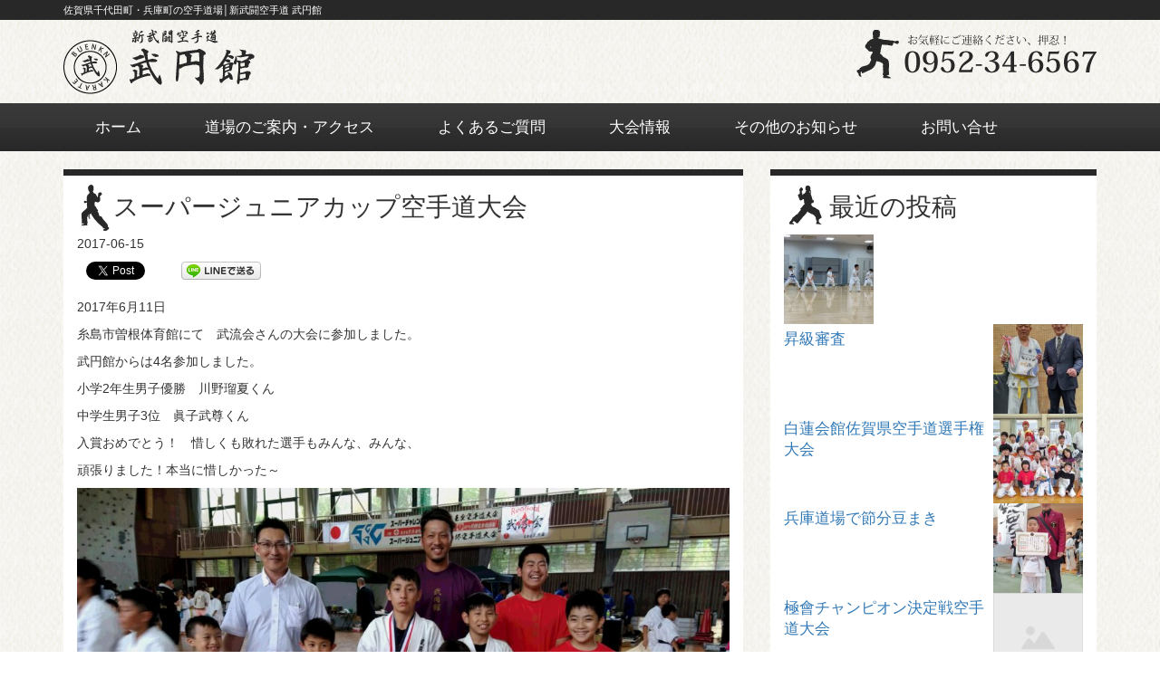

--- FILE ---
content_type: text/html; charset=UTF-8
request_url: http://buenkan.com/archives/279
body_size: 11036
content:
<!doctype html>
<html lang="ja">
<head>
<meta charset="UTF-8">
  <meta name="viewport" content="width=device-width, initial-scale=1.0">

<!-- CSS -->
<link rel="stylesheet" href="https://maxcdn.bootstrapcdn.com/bootstrap/3.3.5/css/bootstrap.min.css">
<link rel="stylesheet" href="http://buenkan.com/wp-content/themes/wp-buenkan/style.css" type="text/css" media="screen" />
<link rel="icon" type="image/vnd.microsoft.icon" href="http://buenkan.com/wp-content/uploads/2015/08/favicon.ico">
<!-- JS -->
<script src="https://maxcdn.bootstrapcdn.com/bootstrap/3.3.5/js/bootstrap.min.js"></script>
<!-- WP -->
<link rel="alternate" type="application/rss+xml" title="RSS 2.0" href="http://buenkan.com/feed" />
<link rel="alternate" type="text/xml" title="RSS .92" href="http://buenkan.com/feed/rss" />

		<!-- All in One SEO 4.6.9.1 - aioseo.com -->
		<title>スーパージュニアカップ空手道大会 | 新武闘空手道 武円館</title>
		<meta name="description" content="2017年6月11日 糸島市曽根体育館にて 武流会さんの大会に参加しました。 武円館からは4名参加しました。" />
		<meta name="robots" content="max-image-preview:large" />
		<link rel="canonical" href="http://buenkan.com/archives/279" />
		<meta name="generator" content="All in One SEO (AIOSEO) 4.6.9.1" />
		<meta property="og:locale" content="ja_JP" />
		<meta property="og:site_name" content="新武闘空手道 武円館 | 佐賀県千代田町・兵庫町の空手道場 武円館では、武道としての礼儀、姿勢はもちろん、人を思いやる心、努力・挑戦し続けること、 最後まで諦めないことを大切にしています。 日々の稽古、試合などを通じて自分自身に挑戦し、その大切さを学んで自分に 自信を持ち、やればできることを伝えていきたいと思っています。" />
		<meta property="og:type" content="article" />
		<meta property="og:title" content="スーパージュニアカップ空手道大会 | 新武闘空手道 武円館" />
		<meta property="og:description" content="2017年6月11日 糸島市曽根体育館にて 武流会さんの大会に参加しました。 武円館からは4名参加しました。" />
		<meta property="og:url" content="http://buenkan.com/archives/279" />
		<meta property="article:published_time" content="2017-06-15T11:27:21+00:00" />
		<meta property="article:modified_time" content="2017-07-02T11:36:59+00:00" />
		<meta name="twitter:card" content="summary" />
		<meta name="twitter:title" content="スーパージュニアカップ空手道大会 | 新武闘空手道 武円館" />
		<meta name="twitter:description" content="2017年6月11日 糸島市曽根体育館にて 武流会さんの大会に参加しました。 武円館からは4名参加しました。" />
		<meta name="google" content="nositelinkssearchbox" />
		<script type="application/ld+json" class="aioseo-schema">
			{"@context":"https:\/\/schema.org","@graph":[{"@type":"Article","@id":"http:\/\/buenkan.com\/archives\/279#article","name":"\u30b9\u30fc\u30d1\u30fc\u30b8\u30e5\u30cb\u30a2\u30ab\u30c3\u30d7\u7a7a\u624b\u9053\u5927\u4f1a | \u65b0\u6b66\u95d8\u7a7a\u624b\u9053 \u6b66\u5186\u9928","headline":"\u30b9\u30fc\u30d1\u30fc\u30b8\u30e5\u30cb\u30a2\u30ab\u30c3\u30d7\u7a7a\u624b\u9053\u5927\u4f1a","author":{"@id":"http:\/\/buenkan.com\/archives\/author\/buenkan#author"},"publisher":{"@id":"http:\/\/buenkan.com\/#organization"},"image":{"@type":"ImageObject","url":"http:\/\/buenkan.com\/wp-content\/uploads\/2017\/07\/DSC_3086.jpg","width":2760,"height":1552},"datePublished":"2017-06-15T11:27:21+00:00","dateModified":"2017-07-02T11:36:59+00:00","inLanguage":"ja","mainEntityOfPage":{"@id":"http:\/\/buenkan.com\/archives\/279#webpage"},"isPartOf":{"@id":"http:\/\/buenkan.com\/archives\/279#webpage"},"articleSection":"\u5927\u4f1a\u60c5\u5831"},{"@type":"BreadcrumbList","@id":"http:\/\/buenkan.com\/archives\/279#breadcrumblist","itemListElement":[{"@type":"ListItem","@id":"http:\/\/buenkan.com\/#listItem","position":1,"name":"\u5bb6"}]},{"@type":"Organization","@id":"http:\/\/buenkan.com\/#organization","name":"\u65b0\u6b66\u95d8\u7a7a\u624b\u9053 \u6b66\u5186\u9928","description":"\u4f50\u8cc0\u770c\u5343\u4ee3\u7530\u753a\u30fb\u5175\u5eab\u753a\u306e\u7a7a\u624b\u9053\u5834 \u6b66\u5186\u9928\u3067\u306f\u3001\u6b66\u9053\u3068\u3057\u3066\u306e\u793c\u5100\u3001\u59ff\u52e2\u306f\u3082\u3061\u308d\u3093\u3001\u4eba\u3092\u601d\u3044\u3084\u308b\u5fc3\u3001\u52aa\u529b\u30fb\u6311\u6226\u3057\u7d9a\u3051\u308b\u3053\u3068\u3001 \u6700\u5f8c\u307e\u3067\u8ae6\u3081\u306a\u3044\u3053\u3068\u3092\u5927\u5207\u306b\u3057\u3066\u3044\u307e\u3059\u3002 \u65e5\u3005\u306e\u7a3d\u53e4\u3001\u8a66\u5408\u306a\u3069\u3092\u901a\u3058\u3066\u81ea\u5206\u81ea\u8eab\u306b\u6311\u6226\u3057\u3001\u305d\u306e\u5927\u5207\u3055\u3092\u5b66\u3093\u3067\u81ea\u5206\u306b \u81ea\u4fe1\u3092\u6301\u3061\u3001\u3084\u308c\u3070\u3067\u304d\u308b\u3053\u3068\u3092\u4f1d\u3048\u3066\u3044\u304d\u305f\u3044\u3068\u601d\u3063\u3066\u3044\u307e\u3059\u3002","url":"http:\/\/buenkan.com\/"},{"@type":"Person","@id":"http:\/\/buenkan.com\/archives\/author\/buenkan#author","url":"http:\/\/buenkan.com\/archives\/author\/buenkan","name":"buenkan","image":{"@type":"ImageObject","@id":"http:\/\/buenkan.com\/archives\/279#authorImage","url":"http:\/\/0.gravatar.com\/avatar\/3ec9b7e8b05f54e568e128d993a939d8?s=96&d=mm&r=g","width":96,"height":96,"caption":"buenkan"}},{"@type":"WebPage","@id":"http:\/\/buenkan.com\/archives\/279#webpage","url":"http:\/\/buenkan.com\/archives\/279","name":"\u30b9\u30fc\u30d1\u30fc\u30b8\u30e5\u30cb\u30a2\u30ab\u30c3\u30d7\u7a7a\u624b\u9053\u5927\u4f1a | \u65b0\u6b66\u95d8\u7a7a\u624b\u9053 \u6b66\u5186\u9928","description":"2017\u5e746\u670811\u65e5 \u7cf8\u5cf6\u5e02\u66fd\u6839\u4f53\u80b2\u9928\u306b\u3066 \u6b66\u6d41\u4f1a\u3055\u3093\u306e\u5927\u4f1a\u306b\u53c2\u52a0\u3057\u307e\u3057\u305f\u3002 \u6b66\u5186\u9928\u304b\u3089\u306f4\u540d\u53c2\u52a0\u3057\u307e\u3057\u305f\u3002","inLanguage":"ja","isPartOf":{"@id":"http:\/\/buenkan.com\/#website"},"breadcrumb":{"@id":"http:\/\/buenkan.com\/archives\/279#breadcrumblist"},"author":{"@id":"http:\/\/buenkan.com\/archives\/author\/buenkan#author"},"creator":{"@id":"http:\/\/buenkan.com\/archives\/author\/buenkan#author"},"image":{"@type":"ImageObject","url":"http:\/\/buenkan.com\/wp-content\/uploads\/2017\/07\/DSC_3086.jpg","@id":"http:\/\/buenkan.com\/archives\/279\/#mainImage","width":2760,"height":1552},"primaryImageOfPage":{"@id":"http:\/\/buenkan.com\/archives\/279#mainImage"},"datePublished":"2017-06-15T11:27:21+00:00","dateModified":"2017-07-02T11:36:59+00:00"},{"@type":"WebSite","@id":"http:\/\/buenkan.com\/#website","url":"http:\/\/buenkan.com\/","name":"\u65b0\u6b66\u95d8\u7a7a\u624b\u9053 \u6b66\u5186\u9928","description":"\u4f50\u8cc0\u770c\u5343\u4ee3\u7530\u753a\u30fb\u5175\u5eab\u753a\u306e\u7a7a\u624b\u9053\u5834 \u6b66\u5186\u9928\u3067\u306f\u3001\u6b66\u9053\u3068\u3057\u3066\u306e\u793c\u5100\u3001\u59ff\u52e2\u306f\u3082\u3061\u308d\u3093\u3001\u4eba\u3092\u601d\u3044\u3084\u308b\u5fc3\u3001\u52aa\u529b\u30fb\u6311\u6226\u3057\u7d9a\u3051\u308b\u3053\u3068\u3001 \u6700\u5f8c\u307e\u3067\u8ae6\u3081\u306a\u3044\u3053\u3068\u3092\u5927\u5207\u306b\u3057\u3066\u3044\u307e\u3059\u3002 \u65e5\u3005\u306e\u7a3d\u53e4\u3001\u8a66\u5408\u306a\u3069\u3092\u901a\u3058\u3066\u81ea\u5206\u81ea\u8eab\u306b\u6311\u6226\u3057\u3001\u305d\u306e\u5927\u5207\u3055\u3092\u5b66\u3093\u3067\u81ea\u5206\u306b \u81ea\u4fe1\u3092\u6301\u3061\u3001\u3084\u308c\u3070\u3067\u304d\u308b\u3053\u3068\u3092\u4f1d\u3048\u3066\u3044\u304d\u305f\u3044\u3068\u601d\u3063\u3066\u3044\u307e\u3059\u3002","inLanguage":"ja","publisher":{"@id":"http:\/\/buenkan.com\/#organization"}}]}
		</script>
		<!-- All in One SEO -->

<link rel='dns-prefetch' href='//www.google.com' />
<link rel='dns-prefetch' href='//netdna.bootstrapcdn.com' />
<link rel="alternate" type="application/rss+xml" title="新武闘空手道 武円館 &raquo; スーパージュニアカップ空手道大会 のコメントのフィード" href="http://buenkan.com/archives/279/feed" />
<script type="text/javascript">
/* <![CDATA[ */
window._wpemojiSettings = {"baseUrl":"https:\/\/s.w.org\/images\/core\/emoji\/15.0.3\/72x72\/","ext":".png","svgUrl":"https:\/\/s.w.org\/images\/core\/emoji\/15.0.3\/svg\/","svgExt":".svg","source":{"concatemoji":"http:\/\/buenkan.com\/wp-includes\/js\/wp-emoji-release.min.js?ver=6.6.4"}};
/*! This file is auto-generated */
!function(i,n){var o,s,e;function c(e){try{var t={supportTests:e,timestamp:(new Date).valueOf()};sessionStorage.setItem(o,JSON.stringify(t))}catch(e){}}function p(e,t,n){e.clearRect(0,0,e.canvas.width,e.canvas.height),e.fillText(t,0,0);var t=new Uint32Array(e.getImageData(0,0,e.canvas.width,e.canvas.height).data),r=(e.clearRect(0,0,e.canvas.width,e.canvas.height),e.fillText(n,0,0),new Uint32Array(e.getImageData(0,0,e.canvas.width,e.canvas.height).data));return t.every(function(e,t){return e===r[t]})}function u(e,t,n){switch(t){case"flag":return n(e,"\ud83c\udff3\ufe0f\u200d\u26a7\ufe0f","\ud83c\udff3\ufe0f\u200b\u26a7\ufe0f")?!1:!n(e,"\ud83c\uddfa\ud83c\uddf3","\ud83c\uddfa\u200b\ud83c\uddf3")&&!n(e,"\ud83c\udff4\udb40\udc67\udb40\udc62\udb40\udc65\udb40\udc6e\udb40\udc67\udb40\udc7f","\ud83c\udff4\u200b\udb40\udc67\u200b\udb40\udc62\u200b\udb40\udc65\u200b\udb40\udc6e\u200b\udb40\udc67\u200b\udb40\udc7f");case"emoji":return!n(e,"\ud83d\udc26\u200d\u2b1b","\ud83d\udc26\u200b\u2b1b")}return!1}function f(e,t,n){var r="undefined"!=typeof WorkerGlobalScope&&self instanceof WorkerGlobalScope?new OffscreenCanvas(300,150):i.createElement("canvas"),a=r.getContext("2d",{willReadFrequently:!0}),o=(a.textBaseline="top",a.font="600 32px Arial",{});return e.forEach(function(e){o[e]=t(a,e,n)}),o}function t(e){var t=i.createElement("script");t.src=e,t.defer=!0,i.head.appendChild(t)}"undefined"!=typeof Promise&&(o="wpEmojiSettingsSupports",s=["flag","emoji"],n.supports={everything:!0,everythingExceptFlag:!0},e=new Promise(function(e){i.addEventListener("DOMContentLoaded",e,{once:!0})}),new Promise(function(t){var n=function(){try{var e=JSON.parse(sessionStorage.getItem(o));if("object"==typeof e&&"number"==typeof e.timestamp&&(new Date).valueOf()<e.timestamp+604800&&"object"==typeof e.supportTests)return e.supportTests}catch(e){}return null}();if(!n){if("undefined"!=typeof Worker&&"undefined"!=typeof OffscreenCanvas&&"undefined"!=typeof URL&&URL.createObjectURL&&"undefined"!=typeof Blob)try{var e="postMessage("+f.toString()+"("+[JSON.stringify(s),u.toString(),p.toString()].join(",")+"));",r=new Blob([e],{type:"text/javascript"}),a=new Worker(URL.createObjectURL(r),{name:"wpTestEmojiSupports"});return void(a.onmessage=function(e){c(n=e.data),a.terminate(),t(n)})}catch(e){}c(n=f(s,u,p))}t(n)}).then(function(e){for(var t in e)n.supports[t]=e[t],n.supports.everything=n.supports.everything&&n.supports[t],"flag"!==t&&(n.supports.everythingExceptFlag=n.supports.everythingExceptFlag&&n.supports[t]);n.supports.everythingExceptFlag=n.supports.everythingExceptFlag&&!n.supports.flag,n.DOMReady=!1,n.readyCallback=function(){n.DOMReady=!0}}).then(function(){return e}).then(function(){var e;n.supports.everything||(n.readyCallback(),(e=n.source||{}).concatemoji?t(e.concatemoji):e.wpemoji&&e.twemoji&&(t(e.twemoji),t(e.wpemoji)))}))}((window,document),window._wpemojiSettings);
/* ]]> */
</script>
<style id='wp-emoji-styles-inline-css' type='text/css'>

	img.wp-smiley, img.emoji {
		display: inline !important;
		border: none !important;
		box-shadow: none !important;
		height: 1em !important;
		width: 1em !important;
		margin: 0 0.07em !important;
		vertical-align: -0.1em !important;
		background: none !important;
		padding: 0 !important;
	}
</style>
<link rel='stylesheet' id='wp-block-library-css' href='http://buenkan.com/wp-includes/css/dist/block-library/style.min.css?ver=6.6.4' type='text/css' media='all' />
<style id='classic-theme-styles-inline-css' type='text/css'>
/*! This file is auto-generated */
.wp-block-button__link{color:#fff;background-color:#32373c;border-radius:9999px;box-shadow:none;text-decoration:none;padding:calc(.667em + 2px) calc(1.333em + 2px);font-size:1.125em}.wp-block-file__button{background:#32373c;color:#fff;text-decoration:none}
</style>
<style id='global-styles-inline-css' type='text/css'>
:root{--wp--preset--aspect-ratio--square: 1;--wp--preset--aspect-ratio--4-3: 4/3;--wp--preset--aspect-ratio--3-4: 3/4;--wp--preset--aspect-ratio--3-2: 3/2;--wp--preset--aspect-ratio--2-3: 2/3;--wp--preset--aspect-ratio--16-9: 16/9;--wp--preset--aspect-ratio--9-16: 9/16;--wp--preset--color--black: #000000;--wp--preset--color--cyan-bluish-gray: #abb8c3;--wp--preset--color--white: #ffffff;--wp--preset--color--pale-pink: #f78da7;--wp--preset--color--vivid-red: #cf2e2e;--wp--preset--color--luminous-vivid-orange: #ff6900;--wp--preset--color--luminous-vivid-amber: #fcb900;--wp--preset--color--light-green-cyan: #7bdcb5;--wp--preset--color--vivid-green-cyan: #00d084;--wp--preset--color--pale-cyan-blue: #8ed1fc;--wp--preset--color--vivid-cyan-blue: #0693e3;--wp--preset--color--vivid-purple: #9b51e0;--wp--preset--gradient--vivid-cyan-blue-to-vivid-purple: linear-gradient(135deg,rgba(6,147,227,1) 0%,rgb(155,81,224) 100%);--wp--preset--gradient--light-green-cyan-to-vivid-green-cyan: linear-gradient(135deg,rgb(122,220,180) 0%,rgb(0,208,130) 100%);--wp--preset--gradient--luminous-vivid-amber-to-luminous-vivid-orange: linear-gradient(135deg,rgba(252,185,0,1) 0%,rgba(255,105,0,1) 100%);--wp--preset--gradient--luminous-vivid-orange-to-vivid-red: linear-gradient(135deg,rgba(255,105,0,1) 0%,rgb(207,46,46) 100%);--wp--preset--gradient--very-light-gray-to-cyan-bluish-gray: linear-gradient(135deg,rgb(238,238,238) 0%,rgb(169,184,195) 100%);--wp--preset--gradient--cool-to-warm-spectrum: linear-gradient(135deg,rgb(74,234,220) 0%,rgb(151,120,209) 20%,rgb(207,42,186) 40%,rgb(238,44,130) 60%,rgb(251,105,98) 80%,rgb(254,248,76) 100%);--wp--preset--gradient--blush-light-purple: linear-gradient(135deg,rgb(255,206,236) 0%,rgb(152,150,240) 100%);--wp--preset--gradient--blush-bordeaux: linear-gradient(135deg,rgb(254,205,165) 0%,rgb(254,45,45) 50%,rgb(107,0,62) 100%);--wp--preset--gradient--luminous-dusk: linear-gradient(135deg,rgb(255,203,112) 0%,rgb(199,81,192) 50%,rgb(65,88,208) 100%);--wp--preset--gradient--pale-ocean: linear-gradient(135deg,rgb(255,245,203) 0%,rgb(182,227,212) 50%,rgb(51,167,181) 100%);--wp--preset--gradient--electric-grass: linear-gradient(135deg,rgb(202,248,128) 0%,rgb(113,206,126) 100%);--wp--preset--gradient--midnight: linear-gradient(135deg,rgb(2,3,129) 0%,rgb(40,116,252) 100%);--wp--preset--font-size--small: 13px;--wp--preset--font-size--medium: 20px;--wp--preset--font-size--large: 36px;--wp--preset--font-size--x-large: 42px;--wp--preset--spacing--20: 0.44rem;--wp--preset--spacing--30: 0.67rem;--wp--preset--spacing--40: 1rem;--wp--preset--spacing--50: 1.5rem;--wp--preset--spacing--60: 2.25rem;--wp--preset--spacing--70: 3.38rem;--wp--preset--spacing--80: 5.06rem;--wp--preset--shadow--natural: 6px 6px 9px rgba(0, 0, 0, 0.2);--wp--preset--shadow--deep: 12px 12px 50px rgba(0, 0, 0, 0.4);--wp--preset--shadow--sharp: 6px 6px 0px rgba(0, 0, 0, 0.2);--wp--preset--shadow--outlined: 6px 6px 0px -3px rgba(255, 255, 255, 1), 6px 6px rgba(0, 0, 0, 1);--wp--preset--shadow--crisp: 6px 6px 0px rgba(0, 0, 0, 1);}:where(.is-layout-flex){gap: 0.5em;}:where(.is-layout-grid){gap: 0.5em;}body .is-layout-flex{display: flex;}.is-layout-flex{flex-wrap: wrap;align-items: center;}.is-layout-flex > :is(*, div){margin: 0;}body .is-layout-grid{display: grid;}.is-layout-grid > :is(*, div){margin: 0;}:where(.wp-block-columns.is-layout-flex){gap: 2em;}:where(.wp-block-columns.is-layout-grid){gap: 2em;}:where(.wp-block-post-template.is-layout-flex){gap: 1.25em;}:where(.wp-block-post-template.is-layout-grid){gap: 1.25em;}.has-black-color{color: var(--wp--preset--color--black) !important;}.has-cyan-bluish-gray-color{color: var(--wp--preset--color--cyan-bluish-gray) !important;}.has-white-color{color: var(--wp--preset--color--white) !important;}.has-pale-pink-color{color: var(--wp--preset--color--pale-pink) !important;}.has-vivid-red-color{color: var(--wp--preset--color--vivid-red) !important;}.has-luminous-vivid-orange-color{color: var(--wp--preset--color--luminous-vivid-orange) !important;}.has-luminous-vivid-amber-color{color: var(--wp--preset--color--luminous-vivid-amber) !important;}.has-light-green-cyan-color{color: var(--wp--preset--color--light-green-cyan) !important;}.has-vivid-green-cyan-color{color: var(--wp--preset--color--vivid-green-cyan) !important;}.has-pale-cyan-blue-color{color: var(--wp--preset--color--pale-cyan-blue) !important;}.has-vivid-cyan-blue-color{color: var(--wp--preset--color--vivid-cyan-blue) !important;}.has-vivid-purple-color{color: var(--wp--preset--color--vivid-purple) !important;}.has-black-background-color{background-color: var(--wp--preset--color--black) !important;}.has-cyan-bluish-gray-background-color{background-color: var(--wp--preset--color--cyan-bluish-gray) !important;}.has-white-background-color{background-color: var(--wp--preset--color--white) !important;}.has-pale-pink-background-color{background-color: var(--wp--preset--color--pale-pink) !important;}.has-vivid-red-background-color{background-color: var(--wp--preset--color--vivid-red) !important;}.has-luminous-vivid-orange-background-color{background-color: var(--wp--preset--color--luminous-vivid-orange) !important;}.has-luminous-vivid-amber-background-color{background-color: var(--wp--preset--color--luminous-vivid-amber) !important;}.has-light-green-cyan-background-color{background-color: var(--wp--preset--color--light-green-cyan) !important;}.has-vivid-green-cyan-background-color{background-color: var(--wp--preset--color--vivid-green-cyan) !important;}.has-pale-cyan-blue-background-color{background-color: var(--wp--preset--color--pale-cyan-blue) !important;}.has-vivid-cyan-blue-background-color{background-color: var(--wp--preset--color--vivid-cyan-blue) !important;}.has-vivid-purple-background-color{background-color: var(--wp--preset--color--vivid-purple) !important;}.has-black-border-color{border-color: var(--wp--preset--color--black) !important;}.has-cyan-bluish-gray-border-color{border-color: var(--wp--preset--color--cyan-bluish-gray) !important;}.has-white-border-color{border-color: var(--wp--preset--color--white) !important;}.has-pale-pink-border-color{border-color: var(--wp--preset--color--pale-pink) !important;}.has-vivid-red-border-color{border-color: var(--wp--preset--color--vivid-red) !important;}.has-luminous-vivid-orange-border-color{border-color: var(--wp--preset--color--luminous-vivid-orange) !important;}.has-luminous-vivid-amber-border-color{border-color: var(--wp--preset--color--luminous-vivid-amber) !important;}.has-light-green-cyan-border-color{border-color: var(--wp--preset--color--light-green-cyan) !important;}.has-vivid-green-cyan-border-color{border-color: var(--wp--preset--color--vivid-green-cyan) !important;}.has-pale-cyan-blue-border-color{border-color: var(--wp--preset--color--pale-cyan-blue) !important;}.has-vivid-cyan-blue-border-color{border-color: var(--wp--preset--color--vivid-cyan-blue) !important;}.has-vivid-purple-border-color{border-color: var(--wp--preset--color--vivid-purple) !important;}.has-vivid-cyan-blue-to-vivid-purple-gradient-background{background: var(--wp--preset--gradient--vivid-cyan-blue-to-vivid-purple) !important;}.has-light-green-cyan-to-vivid-green-cyan-gradient-background{background: var(--wp--preset--gradient--light-green-cyan-to-vivid-green-cyan) !important;}.has-luminous-vivid-amber-to-luminous-vivid-orange-gradient-background{background: var(--wp--preset--gradient--luminous-vivid-amber-to-luminous-vivid-orange) !important;}.has-luminous-vivid-orange-to-vivid-red-gradient-background{background: var(--wp--preset--gradient--luminous-vivid-orange-to-vivid-red) !important;}.has-very-light-gray-to-cyan-bluish-gray-gradient-background{background: var(--wp--preset--gradient--very-light-gray-to-cyan-bluish-gray) !important;}.has-cool-to-warm-spectrum-gradient-background{background: var(--wp--preset--gradient--cool-to-warm-spectrum) !important;}.has-blush-light-purple-gradient-background{background: var(--wp--preset--gradient--blush-light-purple) !important;}.has-blush-bordeaux-gradient-background{background: var(--wp--preset--gradient--blush-bordeaux) !important;}.has-luminous-dusk-gradient-background{background: var(--wp--preset--gradient--luminous-dusk) !important;}.has-pale-ocean-gradient-background{background: var(--wp--preset--gradient--pale-ocean) !important;}.has-electric-grass-gradient-background{background: var(--wp--preset--gradient--electric-grass) !important;}.has-midnight-gradient-background{background: var(--wp--preset--gradient--midnight) !important;}.has-small-font-size{font-size: var(--wp--preset--font-size--small) !important;}.has-medium-font-size{font-size: var(--wp--preset--font-size--medium) !important;}.has-large-font-size{font-size: var(--wp--preset--font-size--large) !important;}.has-x-large-font-size{font-size: var(--wp--preset--font-size--x-large) !important;}
:where(.wp-block-post-template.is-layout-flex){gap: 1.25em;}:where(.wp-block-post-template.is-layout-grid){gap: 1.25em;}
:where(.wp-block-columns.is-layout-flex){gap: 2em;}:where(.wp-block-columns.is-layout-grid){gap: 2em;}
:root :where(.wp-block-pullquote){font-size: 1.5em;line-height: 1.6;}
</style>
<link rel='stylesheet' id='contact-form-7-css' href='http://buenkan.com/wp-content/plugins/contact-form-7/includes/css/styles.css?ver=5.9.8' type='text/css' media='all' />
<link rel='stylesheet' id='easingslider-css' href='http://buenkan.com/wp-content/plugins/easing-slider/assets/css/public.min.css?ver=3.0.8' type='text/css' media='all' />
<link rel='stylesheet' id='jquery.fancybox-css' href='http://buenkan.com/wp-content/plugins/fancy-box/jquery.fancybox.css?ver=1.2.6' type='text/css' media='all' />
<link rel='stylesheet' id='font-awesome-css' href='//netdna.bootstrapcdn.com/font-awesome/4.1.0/css/font-awesome.css' type='text/css' media='screen' />
<script type="text/javascript" src="http://buenkan.com/wp-includes/js/jquery/jquery.min.js?ver=3.7.1" id="jquery-core-js"></script>
<script type="text/javascript" src="http://buenkan.com/wp-includes/js/jquery/jquery-migrate.min.js?ver=3.4.1" id="jquery-migrate-js"></script>
<script type="text/javascript" src="http://buenkan.com/wp-content/plugins/easing-slider/assets/js/public.min.js?ver=3.0.8" id="easingslider-js"></script>
<script type="text/javascript" src="http://buenkan.com/wp-content/plugins/fancy-box/jquery.fancybox.js?ver=1.2.6" id="jquery.fancybox-js"></script>
<script type="text/javascript" src="http://buenkan.com/wp-content/plugins/fancy-box/jquery.easing.js?ver=1.3" id="jquery.easing-js"></script>
<link rel="https://api.w.org/" href="http://buenkan.com/wp-json/" /><link rel="alternate" title="JSON" type="application/json" href="http://buenkan.com/wp-json/wp/v2/posts/279" /><link rel="EditURI" type="application/rsd+xml" title="RSD" href="http://buenkan.com/xmlrpc.php?rsd" />
<link rel='shortlink' href='http://buenkan.com/?p=279' />
<link rel="alternate" title="oEmbed (JSON)" type="application/json+oembed" href="http://buenkan.com/wp-json/oembed/1.0/embed?url=http%3A%2F%2Fbuenkan.com%2Farchives%2F279" />
<link rel="alternate" title="oEmbed (XML)" type="text/xml+oembed" href="http://buenkan.com/wp-json/oembed/1.0/embed?url=http%3A%2F%2Fbuenkan.com%2Farchives%2F279&#038;format=xml" />
<script type="text/javascript">
  jQuery(document).ready(function($){
    var select = $('a[href$=".bmp"],a[href$=".gif"],a[href$=".jpg"],a[href$=".jpeg"],a[href$=".png"],a[href$=".BMP"],a[href$=".GIF"],a[href$=".JPG"],a[href$=".JPEG"],a[href$=".PNG"]');
    select.attr('rel', 'fancybox');
    select.fancybox();
  });
</script>

<style>
.scroll-back-to-top-wrapper {
    position: fixed;
	opacity: 0;
	visibility: hidden;
	overflow: hidden;
	text-align: center;
	z-index: 99999999;
    background-color: #777777;
	color: #eeeeee;
	width: 50px;
	height: 48px;
	line-height: 48px;
	right: 30px;
	bottom: 30px;
	padding-top: 2px;
	border-top-left-radius: 10px;
	border-top-right-radius: 10px;
	border-bottom-right-radius: 10px;
	border-bottom-left-radius: 10px;
	-webkit-transition: all 0.5s ease-in-out;
	-moz-transition: all 0.5s ease-in-out;
	-ms-transition: all 0.5s ease-in-out;
	-o-transition: all 0.5s ease-in-out;
	transition: all 0.5s ease-in-out;
}
.scroll-back-to-top-wrapper:hover {
	background-color: #888888;
  color: #eeeeee;
}
.scroll-back-to-top-wrapper.show {
    visibility:visible;
    cursor:pointer;
	opacity: 1.0;
}
.scroll-back-to-top-wrapper i.fa {
	line-height: inherit;
}
.scroll-back-to-top-wrapper .fa-lg {
	vertical-align: 0;
}
</style>
<!-- BEGIN: WP Social Bookmarking Light HEAD --><script>
    (function (d, s, id) {
        var js, fjs = d.getElementsByTagName(s)[0];
        if (d.getElementById(id)) return;
        js = d.createElement(s);
        js.id = id;
        js.src = "//connect.facebook.net/en_US/sdk.js#xfbml=1&version=v2.7";
        fjs.parentNode.insertBefore(js, fjs);
    }(document, 'script', 'facebook-jssdk'));
</script>
<style type="text/css">.wp_social_bookmarking_light{
    border: 0 !important;
    padding: 10px 0 20px 0 !important;
    margin: 0 !important;
}
.wp_social_bookmarking_light div{
    float: left !important;
    border: 0 !important;
    padding: 0 !important;
    margin: 0 5px 0px 0 !important;
    min-height: 30px !important;
    line-height: 18px !important;
    text-indent: 0 !important;
}
.wp_social_bookmarking_light img{
    border: 0 !important;
    padding: 0;
    margin: 0;
    vertical-align: top !important;
}
.wp_social_bookmarking_light_clear{
    clear: both !important;
}
#fb-root{
    display: none;
}
.wsbl_twitter{
    width: 100px;
}
.wsbl_facebook_like iframe{
    max-width: none !important;
}
</style>
<!-- END: WP Social Bookmarking Light HEAD -->
</head>
<body>
<header>
  <div class="bg-h1">
    <h1 class="container header-h1">佐賀県千代田町・兵庫町の空手道場│新武闘空手道 武円館</h1>
  </div>
  <div class="container">
	<div class="header-logo"><a href="/"><img src="http://buenkan.com/wp-content/themes/wp-buenkan/images/img_03.png" width="211" height="72" alt="新武闘空手道 武円館"/></a></div>
	<div class="header-tel"><a href="tel:0952346567"><img src="http://buenkan.com/wp-content/themes/wp-buenkan/images/img_06.png" width="265" height="55" alt="0952-34-6567"/></a></div>
  </div>
  <nav id="menu-box" class="header-nav">
    <div class="container">
	  <div id="toggle"><a href="#">タップでメニュー表示</a></div>
      <ul id="menu">
		<li><a href="/">ホーム</a></li>
        <li><a href="http://buenkan.com/access">道場のご案内・アクセス</a></li>
        <li><a href="http://buenkan.com/faq">よくあるご質問</a></li>
        <li><a href="http://buenkan.com/archives/category/taikai">大会情報</a></li>
        <li><a href="http://buenkan.com/archives/category/other">その他のお知らせ</a></li>
        <li><a href="http://buenkan.com/contact">お問い合せ</a></li>
      </ul>
    </div>
  </nav>
</header><div class="container">
  <div class="row">
    <article class="col-sm-8">
        <div class="post">
      <h2>スーパージュニアカップ空手道大会</h2>
      <div class="single-date">2017-06-15</div>
       <div class='wp_social_bookmarking_light'>        <div class="wsbl_facebook_like"><div id="fb-root"></div><fb:like href="http://buenkan.com/archives/279" layout="button_count" action="like" width="100" share="false" show_faces="false" ></fb:like></div>        <div class="wsbl_facebook_share"><div id="fb-root"></div><fb:share-button href="http://buenkan.com/archives/279" type="button_count" ></fb:share-button></div>        <div class="wsbl_twitter"><a href="https://twitter.com/share" class="twitter-share-button" data-url="http://buenkan.com/archives/279" data-text="スーパージュニアカップ空手道大会" data-lang="en">Tweet</a></div>        <div class="wsbl_line"><a href='http://line.me/R/msg/text/?%E3%82%B9%E3%83%BC%E3%83%91%E3%83%BC%E3%82%B8%E3%83%A5%E3%83%8B%E3%82%A2%E3%82%AB%E3%83%83%E3%83%97%E7%A9%BA%E6%89%8B%E9%81%93%E5%A4%A7%E4%BC%9A%0D%0Ahttp%3A%2F%2Fbuenkan.com%2Farchives%2F279' title='LINEで送る' rel=nofollow class='wp_social_bookmarking_light_a' ><img src='http://buenkan.com/wp-content/plugins/wp-social-bookmarking-light/public/images/line88x20.png' alt='LINEで送る' title='LINEで送る' width='88' height='20' class='wp_social_bookmarking_light_img' /></a></div></div>
<br class='wp_social_bookmarking_light_clear' />
<p>2017年6月11日</p>
<p>糸島市曽根体育館にて　武流会さんの大会に参加しました。</p>
<p>武円館からは4名参加しました。</p>
<p>小学2年生男子優勝　川野瑠夏くん</p>
<p>中学生男子3位　眞子武尊くん</p>
<p>入賞おめでとう！　惜しくも敗れた選手もみんな、みんな、</p>
<p>頑張りました！本当に惜しかった～</p>
<p><a href="http://buenkan.com/archives/279/dsc_3086" rel="attachment wp-att-280"><img fetchpriority="high" decoding="async" class="alignnone size-large wp-image-280" src="http://buenkan.com/wp-content/uploads/2017/07/DSC_3086-1024x576.jpg" alt="" width="1024" height="576" srcset="http://buenkan.com/wp-content/uploads/2017/07/DSC_3086-1024x576.jpg 1024w, http://buenkan.com/wp-content/uploads/2017/07/DSC_3086-300x169.jpg 300w, http://buenkan.com/wp-content/uploads/2017/07/DSC_3086-768x432.jpg 768w" sizes="(max-width: 1024px) 100vw, 1024px" /></a></p>
<p>&nbsp;</p>
    </div>
        </article>
    <aside class="col-sm-4">
	  <ul class="sidebar">
	  <li id="newpostcatch-2" class="widget widget_newpostcatch"><h2 class="widgettitle">最近の投稿</h2>
				<ul id="npcatch" class="npcatch">
										<li>
							<a href="http://buenkan.com/archives/685" title="昇級審査">
								<figure>
									<img src="http://buenkan.com/wp-content/uploads/2024/03/20240225095245_p-150x150.jpg" width="100" height="100" alt="昇級審査" title="昇級審査"/>
								</figure>
								<div class="detail">
									<span class="title">昇級審査</span>
																	</div>
							</a>
						</li>
					  						<li>
							<a href="http://buenkan.com/archives/672" title="白蓮会館佐賀県空手道選手権大会">
								<figure>
									<img src="http://buenkan.com/wp-content/uploads/2024/03/20240218121518_p-150x150.jpg" width="100" height="100" alt="白蓮会館佐賀県空手道選手権大会" title="白蓮会館佐賀県空手道選手権大会"/>
								</figure>
								<div class="detail">
									<span class="title">白蓮会館佐賀県空手道選手権大会</span>
																	</div>
							</a>
						</li>
					  						<li>
							<a href="http://buenkan.com/archives/693" title="兵庫道場で節分豆まき">
								<figure>
									<img src="http://buenkan.com/wp-content/uploads/2024/03/20240203121648_p-150x150.jpg" width="100" height="100" alt="兵庫道場で節分豆まき" title="兵庫道場で節分豆まき"/>
								</figure>
								<div class="detail">
									<span class="title">兵庫道場で節分豆まき</span>
																	</div>
							</a>
						</li>
					  						<li>
							<a href="http://buenkan.com/archives/680" title="極會チャンピオン決定戦空手道大会">
								<figure>
									<img src="http://buenkan.com/wp-content/uploads/2024/03/20231203155127_p-150x150.jpg" width="100" height="100" alt="極會チャンピオン決定戦空手道大会" title="極會チャンピオン決定戦空手道大会"/>
								</figure>
								<div class="detail">
									<span class="title">極會チャンピオン決定戦空手道大会</span>
																	</div>
							</a>
						</li>
					  						<li>
							<a href="http://buenkan.com/archives/614" title="おかげさまで27年目">
								<figure>
									<img src="http://buenkan.com/wp-content/plugins/newpost-catch/no_thumb.png" width="100" height="100" alt="おかげさまで27年目" title="おかげさまで27年目"/>
								</figure>
								<div class="detail">
									<span class="title">おかげさまで27年目</span>
																	</div>
							</a>
						</li>
					  				</ul>
			</li>
<li id="categories-3" class="widget widget_categories"><h2 class="widgettitle">カテゴリー</h2>

			<ul>
					<li class="cat-item cat-item-2"><a href="http://buenkan.com/archives/category/other">その他のお知らせ</a>
</li>
	<li class="cat-item cat-item-1"><a href="http://buenkan.com/archives/category/taikai">大会情報</a>
</li>
			</ul>

			</li>
<li id="archives-3" class="widget widget_archive"><h2 class="widgettitle">月別アーカイブ</h2>

			<ul>
					<li><a href='http://buenkan.com/archives/date/2024/03'>2024年3月</a></li>
	<li><a href='http://buenkan.com/archives/date/2024/02'>2024年2月</a></li>
	<li><a href='http://buenkan.com/archives/date/2023/12'>2023年12月</a></li>
	<li><a href='http://buenkan.com/archives/date/2022/05'>2022年5月</a></li>
	<li><a href='http://buenkan.com/archives/date/2022/03'>2022年3月</a></li>
	<li><a href='http://buenkan.com/archives/date/2022/01'>2022年1月</a></li>
	<li><a href='http://buenkan.com/archives/date/2021/12'>2021年12月</a></li>
	<li><a href='http://buenkan.com/archives/date/2021/11'>2021年11月</a></li>
	<li><a href='http://buenkan.com/archives/date/2021/10'>2021年10月</a></li>
	<li><a href='http://buenkan.com/archives/date/2021/04'>2021年4月</a></li>
	<li><a href='http://buenkan.com/archives/date/2021/03'>2021年3月</a></li>
	<li><a href='http://buenkan.com/archives/date/2021/02'>2021年2月</a></li>
	<li><a href='http://buenkan.com/archives/date/2020/03'>2020年3月</a></li>
	<li><a href='http://buenkan.com/archives/date/2020/02'>2020年2月</a></li>
	<li><a href='http://buenkan.com/archives/date/2020/01'>2020年1月</a></li>
	<li><a href='http://buenkan.com/archives/date/2019/12'>2019年12月</a></li>
	<li><a href='http://buenkan.com/archives/date/2019/11'>2019年11月</a></li>
	<li><a href='http://buenkan.com/archives/date/2019/10'>2019年10月</a></li>
	<li><a href='http://buenkan.com/archives/date/2019/09'>2019年9月</a></li>
	<li><a href='http://buenkan.com/archives/date/2019/08'>2019年8月</a></li>
	<li><a href='http://buenkan.com/archives/date/2019/07'>2019年7月</a></li>
	<li><a href='http://buenkan.com/archives/date/2019/06'>2019年6月</a></li>
	<li><a href='http://buenkan.com/archives/date/2019/05'>2019年5月</a></li>
	<li><a href='http://buenkan.com/archives/date/2019/04'>2019年4月</a></li>
	<li><a href='http://buenkan.com/archives/date/2019/03'>2019年3月</a></li>
	<li><a href='http://buenkan.com/archives/date/2019/02'>2019年2月</a></li>
	<li><a href='http://buenkan.com/archives/date/2019/01'>2019年1月</a></li>
	<li><a href='http://buenkan.com/archives/date/2018/11'>2018年11月</a></li>
	<li><a href='http://buenkan.com/archives/date/2018/09'>2018年9月</a></li>
	<li><a href='http://buenkan.com/archives/date/2018/07'>2018年7月</a></li>
	<li><a href='http://buenkan.com/archives/date/2018/06'>2018年6月</a></li>
	<li><a href='http://buenkan.com/archives/date/2018/05'>2018年5月</a></li>
	<li><a href='http://buenkan.com/archives/date/2018/04'>2018年4月</a></li>
	<li><a href='http://buenkan.com/archives/date/2018/03'>2018年3月</a></li>
	<li><a href='http://buenkan.com/archives/date/2018/02'>2018年2月</a></li>
	<li><a href='http://buenkan.com/archives/date/2018/01'>2018年1月</a></li>
	<li><a href='http://buenkan.com/archives/date/2017/12'>2017年12月</a></li>
	<li><a href='http://buenkan.com/archives/date/2017/11'>2017年11月</a></li>
	<li><a href='http://buenkan.com/archives/date/2017/10'>2017年10月</a></li>
	<li><a href='http://buenkan.com/archives/date/2017/09'>2017年9月</a></li>
	<li><a href='http://buenkan.com/archives/date/2017/08'>2017年8月</a></li>
	<li><a href='http://buenkan.com/archives/date/2017/07'>2017年7月</a></li>
	<li><a href='http://buenkan.com/archives/date/2017/06'>2017年6月</a></li>
	<li><a href='http://buenkan.com/archives/date/2017/05'>2017年5月</a></li>
	<li><a href='http://buenkan.com/archives/date/2017/04'>2017年4月</a></li>
	<li><a href='http://buenkan.com/archives/date/2017/03'>2017年3月</a></li>
	<li><a href='http://buenkan.com/archives/date/2017/02'>2017年2月</a></li>
	<li><a href='http://buenkan.com/archives/date/2017/01'>2017年1月</a></li>
	<li><a href='http://buenkan.com/archives/date/2016/12'>2016年12月</a></li>
	<li><a href='http://buenkan.com/archives/date/2016/11'>2016年11月</a></li>
	<li><a href='http://buenkan.com/archives/date/2016/10'>2016年10月</a></li>
	<li><a href='http://buenkan.com/archives/date/2016/09'>2016年9月</a></li>
	<li><a href='http://buenkan.com/archives/date/2016/08'>2016年8月</a></li>
	<li><a href='http://buenkan.com/archives/date/2016/07'>2016年7月</a></li>
	<li><a href='http://buenkan.com/archives/date/2015/11'>2015年11月</a></li>
	<li><a href='http://buenkan.com/archives/date/2015/09'>2015年9月</a></li>
	<li><a href='http://buenkan.com/archives/date/2015/08'>2015年8月</a></li>
			</ul>

			</li>
<li id="text-2" class="widget widget_text">			<div class="textwidget"><div style="margin-top:30px"><div class="fb-page" data-href="https://www.facebook.com/pages/%E6%96%B0%E6%AD%A6%E9%97%98%E7%A9%BA%E6%89%8B%E9%81%93-%E6%AD%A6%E5%86%86%E9%A4%A8/439635789559946" data-small-header="false" data-adapt-container-width="true" data-hide-cover="false" data-show-facepile="true" data-show-posts="true"><div class="fb-xfbml-parse-ignore"><blockquote cite="https://www.facebook.com/pages/%E6%96%B0%E6%AD%A6%E9%97%98%E7%A9%BA%E6%89%8B%E9%81%93-%E6%AD%A6%E5%86%86%E9%A4%A8/439635789559946"><a href="https://www.facebook.com/pages/%E6%96%B0%E6%AD%A6%E9%97%98%E7%A9%BA%E6%89%8B%E9%81%93-%E6%AD%A6%E5%86%86%E9%A4%A8/439635789559946">新武闘空手道 武円館</a></blockquote></div></div>
</div></div>
		</li>
	  </ul>
    </aside>
  </div>
</div>
<!-- container end --><footer class="bg-footer">
  <div class="container">
    <div class="row">
      <div class="col-sm-4">
        <div class="footer-logo"><img src="http://buenkan.com/wp-content/themes/wp-buenkan/images/img_51.png" width="211" height="76" alt="新武闘空手道 武円館"/></div>
        <p class="footer-tel">〒842-0068　佐賀県神埼市千代田町下板1056-2 <br>
          TEL＆FAX 0952-34-6567</p>
      </div>
      <div class="col-sm-3 col-sm-offset-2">
        <ul class="footer-list">
		  <li><a href="/">ホーム</a></li>
          <li><a href="http://buenkan.com/access">道場のご案内・あいさつ</a></li>
          <li><a href="http://buenkan.com/faq">よくあるご質問</a></li>
        </ul>
      </div>
      <div class="col-sm-3">
        <ul class="footer-list">
          <li><a href="http://buenkan.com/archives/category/taikai">大会情報</a></li>
          <li><a href="http://buenkan.com/archives/category/other">その他のお知らせ</a></li>
          <li><a href="http://buenkan.com/contact">お問い合せ</a></li>
        </ul>
      </div>
    </div>
  </div>
  <address>
  © 2026 新武闘空手道 武円館 All rights reserved.
  </address>
<!-- ajaxzip -->
<script type='text/javascript' src='https://ajaxzip3.googlecode.com/svn/trunk/ajaxzip3/ajaxzip3-https.js'></script>
<script>
  jQuery(function(){
  jQuery("#toggle").click(function(){
    jQuery("#menu").slideToggle();
    return false;
  });
  jQuery(window).resize(function(){
    var win = jQuery(window).width();
    var p = 980;
    if(win > p){
      jQuery("#menu").show();
    } else {
      jQuery("#menu").hide();
    }
  });
});
</script>
  <div class="scroll-back-to-top-wrapper">
	<span class="scroll-back-to-top-inner">
					<i class="fa fa-2x fa-arrow-circle-up"></i>
			</span>
</div>
<!-- BEGIN: WP Social Bookmarking Light FOOTER -->    <script>!function(d,s,id){var js,fjs=d.getElementsByTagName(s)[0],p=/^http:/.test(d.location)?'http':'https';if(!d.getElementById(id)){js=d.createElement(s);js.id=id;js.src=p+'://platform.twitter.com/widgets.js';fjs.parentNode.insertBefore(js,fjs);}}(document, 'script', 'twitter-wjs');</script><!-- END: WP Social Bookmarking Light FOOTER -->
<script type="text/javascript" src="http://buenkan.com/wp-includes/js/dist/hooks.min.js?ver=2810c76e705dd1a53b18" id="wp-hooks-js"></script>
<script type="text/javascript" src="http://buenkan.com/wp-includes/js/dist/i18n.min.js?ver=5e580eb46a90c2b997e6" id="wp-i18n-js"></script>
<script type="text/javascript" id="wp-i18n-js-after">
/* <![CDATA[ */
wp.i18n.setLocaleData( { 'text direction\u0004ltr': [ 'ltr' ] } );
/* ]]> */
</script>
<script type="text/javascript" src="http://buenkan.com/wp-content/plugins/contact-form-7/includes/swv/js/index.js?ver=5.9.8" id="swv-js"></script>
<script type="text/javascript" id="contact-form-7-js-extra">
/* <![CDATA[ */
var wpcf7 = {"api":{"root":"http:\/\/buenkan.com\/wp-json\/","namespace":"contact-form-7\/v1"}};
/* ]]> */
</script>
<script type="text/javascript" id="contact-form-7-js-translations">
/* <![CDATA[ */
( function( domain, translations ) {
	var localeData = translations.locale_data[ domain ] || translations.locale_data.messages;
	localeData[""].domain = domain;
	wp.i18n.setLocaleData( localeData, domain );
} )( "contact-form-7", {"translation-revision-date":"2024-07-17 08:16:16+0000","generator":"GlotPress\/4.0.1","domain":"messages","locale_data":{"messages":{"":{"domain":"messages","plural-forms":"nplurals=1; plural=0;","lang":"ja_JP"},"This contact form is placed in the wrong place.":["\u3053\u306e\u30b3\u30f3\u30bf\u30af\u30c8\u30d5\u30a9\u30fc\u30e0\u306f\u9593\u9055\u3063\u305f\u4f4d\u7f6e\u306b\u7f6e\u304b\u308c\u3066\u3044\u307e\u3059\u3002"],"Error:":["\u30a8\u30e9\u30fc:"]}},"comment":{"reference":"includes\/js\/index.js"}} );
/* ]]> */
</script>
<script type="text/javascript" src="http://buenkan.com/wp-content/plugins/contact-form-7/includes/js/index.js?ver=5.9.8" id="contact-form-7-js"></script>
<script type="text/javascript" id="scroll-back-to-top-js-extra">
/* <![CDATA[ */
var scrollBackToTop = {"scrollDuration":"500","fadeDuration":"0.5"};
/* ]]> */
</script>
<script type="text/javascript" src="http://buenkan.com/wp-content/plugins/scroll-back-to-top/assets/js/scroll-back-to-top.js" id="scroll-back-to-top-js"></script>
<script type="text/javascript" id="google-invisible-recaptcha-js-before">
/* <![CDATA[ */
var renderInvisibleReCaptcha = function() {

    for (var i = 0; i < document.forms.length; ++i) {
        var form = document.forms[i];
        var holder = form.querySelector('.inv-recaptcha-holder');

        if (null === holder) continue;
		holder.innerHTML = '';

         (function(frm){
			var cf7SubmitElm = frm.querySelector('.wpcf7-submit');
            var holderId = grecaptcha.render(holder,{
                'sitekey': '6LeBVNkUAAAAAPmTlzTlh_iR-rOJ4hwTrtvLb0CL', 'size': 'invisible', 'badge' : 'inline',
                'callback' : function (recaptchaToken) {
					if((null !== cf7SubmitElm) && (typeof jQuery != 'undefined')){jQuery(frm).submit();grecaptcha.reset(holderId);return;}
					 HTMLFormElement.prototype.submit.call(frm);
                },
                'expired-callback' : function(){grecaptcha.reset(holderId);}
            });

			if(null !== cf7SubmitElm && (typeof jQuery != 'undefined') ){
				jQuery(cf7SubmitElm).off('click').on('click', function(clickEvt){
					clickEvt.preventDefault();
					grecaptcha.execute(holderId);
				});
			}
			else
			{
				frm.onsubmit = function (evt){evt.preventDefault();grecaptcha.execute(holderId);};
			}


        })(form);
    }
};
/* ]]> */
</script>
<script type="text/javascript" async defer src="https://www.google.com/recaptcha/api.js?onload=renderInvisibleReCaptcha&amp;render=explicit" id="google-invisible-recaptcha-js"></script>
</footer>
</body>
</html>

--- FILE ---
content_type: text/css
request_url: http://buenkan.com/wp-content/themes/wp-buenkan/style.css
body_size: 2651
content:
/*
Theme Name: inthecom
Theme URI: http://inthecom.net/
Description: inthecomオリジナルテンプレート
Version: 1.0
Author: inthecom
Author URI: http://inthecom.net/
*/

/*****全体*****/
body {
	font-size: 14px;
    background: url(http://buenkan.com/wp-content/uploads/2015/08/sub-bg.jpg) left top repeat;
}
.alignright {
	float: right;
}

@media screen and (max-width:600px){
.alignright {
    float: none;
    display: block;
    margin: 0 auto;
}
}
  
  .aligncenter{
  margin:10px auto;
	}

h1, h2, h3, h4 {
	margin: 0;
	padding: 0;
}

img{
max-width:100%;
height:auto;	
	}

ul,li{
padding:0;
  margin:0;
  list-style-type:none;
}

/*****header*****/
.bg-h1 {
	background: #282828;
	padding: 5px 0;
}
.bg-h1 h1 {
	font-size: 0.8em;
	color: #fff;
}
.header-logo {
	float: left;
	padding: 10px 0;
}
.header-tel {
	float: right;
	padding: 10px 0;
}

@media screen and (max-width:500px){
  .header-logo {
		float: none;
		padding: 10px 0 5px;
		text-align: center;
	  }
	  .header-tel {
	float: none;
	padding: 10px 0 20px;
	text-align: center;
  }
}

.header-nav {
	/* Permalink - use to edit and share this gradient: http://colorzilla.com/gradient-editor/#3a3a3a+0,353535+50,303030+52,282828+100 */
	background: #3a3a3a; /* Old browsers */
	background: -moz-linear-gradient(top, #3a3a3a 0%, #353535 50%, #303030 52%, #282828 100%); /* FF3.6+ */
	background: -webkit-gradient(linear, left top, left bottom, color-stop(0%, #3a3a3a), color-stop(50%, #353535), color-stop(52%, #303030), color-stop(100%, #282828)); /* Chrome,Safari4+ */
	background: -webkit-linear-gradient(top, #3a3a3a 0%, #353535 50%, #303030 52%, #282828 100%); /* Chrome10+,Safari5.1+ */
	background: -o-linear-gradient(top, #3a3a3a 0%, #353535 50%, #303030 52%, #282828 100%); /* Opera 11.10+ */
	background: -ms-linear-gradient(top, #3a3a3a 0%, #353535 50%, #303030 52%, #282828 100%); /* IE10+ */
	background: linear-gradient(to bottom, #3a3a3a 0%, #353535 50%, #303030 52%, #282828 100%); /* W3C */
filter: progid:DXImageTransform.Microsoft.gradient( startColorstr='#3a3a3a', endColorstr='#282828', GradientType=0 ); /* IE6-9 */
}
.header-nav li {
	float: left;
}
.header-nav li a {
	color: #fff;
	font-size: 1.2em;
	padding: 15px 35px;
	display: block;
}

.top-slider{
  width: 1170px;
  margin:20px auto 30px auto;
  max-width:100%;
}

.top-slider img{
  border-radius:5px;
  max-width:100%;
  height:auto;
}

/*****nav*****/

#menu-box{
  width: 100%;
  overflow:hidden;
}

#toggle{
  display: none;
}

@media only screen and (max-width: 980px) {
  #menu{
	display: none;
  }
  #menu li{
	width: 100%;
  }
  #toggle{
	display: block;
	position: relative;
	width: 100%;
	/* Permalink - use to edit and share this gradient: http://colorzilla.com/gradient-editor/#3a3a3a+0,353535+50,303030+52,282828+100 */
	background: #3a3a3a; /* Old browsers */
	background: -moz-linear-gradient(top, #3a3a3a 0%, #353535 50%, #303030 52%, #282828 100%); /* FF3.6+ */
	background: -webkit-gradient(linear, left top, left bottom, color-stop(0%, #3a3a3a), color-stop(50%, #353535), color-stop(52%, #303030), color-stop(100%, #282828)); /* Chrome,Safari4+ */
	background: -webkit-linear-gradient(top, #3a3a3a 0%, #353535 50%, #303030 52%, #282828 100%); /* Chrome10+,Safari5.1+ */
	background: -o-linear-gradient(top, #3a3a3a 0%, #353535 50%, #303030 52%, #282828 100%); /* Opera 11.10+ */
	background: -ms-linear-gradient(top, #3a3a3a 0%, #353535 50%, #303030 52%, #282828 100%); /* IE10+ */
	background: linear-gradient(to bottom, #3a3a3a 0%, #353535 50%, #303030 52%, #282828 100%); /* W3C */
filter: progid:DXImageTransform.Microsoft.gradient( startColorstr='#3a3a3a', endColorstr='#282828', GradientType=0 ); /* IE6-9 */
	padding:10px 0;
  }
  #toggle a{
	display: block;
	position: relative;
	padding: 1px 0 0 0;
	color: #fff;
	text-align: center;
	text-decoration: none;
  }
  #toggle:before{
	display: block;
	content: "";
	position: absolute;
	top: 50%;
	left: 10px;
	width: 20px;
	height: 20px;
	margin-top: -10px;
	background: #fff;
  }
  #toggle a:before, #toggle a:after{
	display: block;
	content: "";
	position: absolute;
	top: 50%;
	left: 10px;
	width: 20px;
	height: 4px;
	background: #444;
  }
  #toggle a:before{
	margin-top: -6px;
  }
  #toggle a:after{
	margin-top: 2px;
  }
}


/*****top-thumbnail*****/

.top-thumbnail {
	overflow: hidden;
}

.top-thumbnail h3{
font-family: "ヒラギノ明朝 ProN W6", "HiraMinProN-W6", "HG明朝E", "ＭＳ Ｐ明朝", "MS PMincho", "MS 明朝", serif;
padding:0 0 10px 0;	
	}
.btn-arrow-black {
	background: #3a3a3a;
	color: #fff;
	box-shadow: 0px 3px 0px #000;
	position: relative;
	padding-left:25px;
}
.btn-floatright {
	display: block;
	float: right;
}

a.btn-arrow-black:before {
    display: block;
    content: "";
    position: absolute;
    top: 50%;
    left: 3px;
    width: 0;
    height: 0;
    margin: -7px 0 0 0;
    border-top: 12px solid #fff;
    border-left: 12px solid transparent;
    -webkit-transform: rotate(45deg);
    transform: rotate(45deg);
}
/*****article*****/

.post{
    background-color: #fff;
    padding: 0 15px 10px 15px;
    overflow: hidden;
  border-top:7px solid #282828;
      margin-top: 20px;
}

article h2{
	font-family: "ヒラギノ明朝 ProN W6", "HiraMinProN-W6", "HG明朝E", "ＭＳ Ｐ明朝", "MS PMincho", "MS 明朝", serif;
background:url(images/img_30.png) 5px 10px no-repeat;
padding:20px 10px 15px 40px;
font-size:2em;
	}

article h3{
  font-family: "ヒラギノ明朝 ProN W6", "HiraMinProN-W6", "HG明朝E", "ＭＳ Ｐ明朝", "MS PMincho", "MS 明朝", serif;
    font-size: 2em;
    border-top: 4px solid #252525;
    border-bottom: 4px solid #252525;
    padding: 15px 10px;
    margin: 15px 0 20px;
}

.youtube{
margin:10px 0 20px 0;
text-align:center;
	}

.top-qa{
  background-color: #f4f3e8;
  padding: 10px;
  margin-bottom: 10px;
  border-radius:5px;
}

.top-q{
  background: url(http://nabeshima-seikotsu.com/wp-content/uploads/2015/06/nabeshima_45.png) 0 0 no-repeat;
  color: #f6a91a;
  padding: 10px 10px 10px 40px;
  font-weight: bold;
}

.top-a{
  background:url(http://nabeshima-seikotsu.com/wp-content/uploads/2015/06/nabeshima_48.png) 0 0 no-repeat;
  padding: 10px 10px 10px 40px;
}

.ggmap {
position: relative;
padding-bottom: 56.25%;
padding-top: 30px;
height: 0;
overflow: hidden;
}
 
.ggmap iframe,
.ggmap object,
.ggmap embed {
position: absolute;
top: 0;
left: 0;
width: 100%;
height: 100%;
}

/***** 制作依頼コンタクトフォーム *****/
.c1{
background:#fff;
padding:15px 20px;
border-bottom:1px solid #ccc;
font-weight:bold;
color:#595858;
display:block;
line-height:35px;
}
 
.c2{
background:#E8EEF9;
padding:20px;
border-bottom:1px solid #ccc;
font-weight:bold;
color:#595858;
line-height:35px;
}
 
p.c1,p.c2{
margin:0;
}
 
.c1:hover,.c2:hover{
background:#FFEEEE;
}
 
.c1.last,.c2.last{
border-bottom:none;
}
 
.m-alert{
padding:5px;
background:#ff8080;
color:#fff;
margin:5px;
font-weight:normal;
}
 
input[type=text],input[type=tel],input[type=email]{
font-size:15px;
}
 
.c1 textarea,.c2 textarea{
font-size:13px;
width:100%;
}
 
.file{
margin:10px;
display:block;
}
 
span.wpcf7-list-item { display: block; }
input[type=text],input[type=email],input[type=tel]{
   width:100%;
}
 
input[type=text]:focus,input[type=email]:focus,input[type=tel]:focus{
   border:solid 1px #20b2aa;
}
 
input[type=text], select,input[type=email],input[type=tel]{
   outline: none;
}
 
.contact_right textarea{
   border-radius: 5px;
   -moz-border-radius: 5px;
   -webkit-border-radius: 5px;
   -o-border-radius: 5px;
   -ms-border-radius: 5px;
   border:#a9a9a9 1px solid;
   -moz-box-shadow: inset 0 0 5px rgba(0,0,0,0.2),0 0 2px rgba(0,0,0,0.3);
   -webkit-box-shadow: inset 0 0 5px rgba(0, 0, 0, 0.2),0 0 2px rgba(0,0,0,0.3);
   box-shadow: inset 0 0 5px rgba(0, 0, 0, 0.2),0 0 2px rgba(0,0,0,0.3);
   width:100%;
   padding:0 3px;
}
 
.contact_right textarea:focus{
   border:solid 1px #20b2aa;
}
 
.contact_right textarea {
   outline: none;
width:100%;
}
 
.contact_form input[type=submit]{
width:50%;
}
 
.contact_form input[type=text],.contact_form input[type=email]{
width:100%;
height:50px;
font-size:1.5em;
}
 
input[type="radio"]{
margin: 0 0 4px 0 !important;
}

/*****aside*****/

.sidebar{
background-color: #fff;
    padding: 0 15px 10px 15px;
    overflow: hidden;
    border-top: 7px solid #282828;
      margin-top: 20px;
}

.widget_newpostcatch h2{
  font-family: "ヒラギノ明朝 ProN W6", "HiraMinProN-W6", "HG明朝E", "ＭＳ Ｐ明朝", "MS PMincho", "MS 明朝", serif;
  background:url(images/img_27.png) 5px 10px no-repeat;
  padding:20px 10px 15px 50px;
  font-size:2em;
}
	
.widget_categories h2{
  font-family: "ヒラギノ明朝 ProN W6", "HiraMinProN-W6", "HG明朝E", "ＭＳ Ｐ明朝", "MS PMincho", "MS 明朝", serif;
  background:url(images/img_42.png) 5px 5px no-repeat;
  padding:15px 10px 15px 50px;
  margin-top:20px;
  font-size:2em;
}

.widget_archive h2{
  font-family: "ヒラギノ明朝 ProN W6", "HiraMinProN-W6", "HG明朝E", "ＭＳ Ｐ明朝", "MS PMincho", "MS 明朝", serif;
  background:url(images/img_47.png) 5px 5px no-repeat;
  padding:15px 10px 15px 50px;
  margin-top:20px;
  font-size:2em;
}

#npcatch img{
width:30%;
}

#npcatch .title {
    width: 70% !important;
    float: left;
    padding: 5px 5px 5px 0px;
  font-size:1.2em;
}

#npcatch .date{
    display: block;
    color: #282828;
   font-size: 14px;
}

.widget_categories ul,
.widget_archive ul{
  margin-left:30px;
}

.widget_categories li,
.widget_archive li{
  font-size: 1.2em;
  list-style-type: initial;
}

.widget_categories li a,
.widget_archive li a{
  color: #252525;
}

/*****footer*****/
.bg-footer {
	background: rgba(0, 0, 0, 0.91);
	padding:50px 0 10px;
	margin-top:50px;
}
.footer-list a {
	color: #fff;
	font-size: 1.2em;
}
.footer-tel {
	color:#fff;
	padding-top:10px;
}

address{
color:#fff;
text-align:center;	
	}
